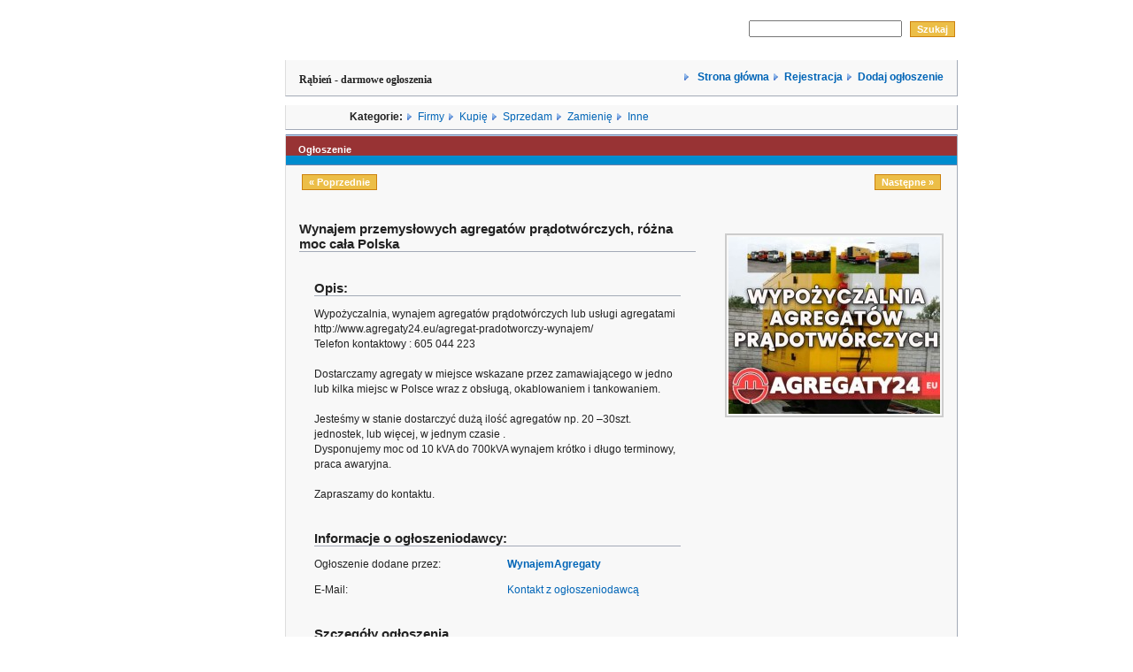

--- FILE ---
content_type: text/html
request_url: http://rabien.pl/detail.php?id=117&catid=8
body_size: 3449
content:

 <!DOCTYPE html PUBLIC "-//W3C//DTD XHTML 1.0 Transitional//EN" "http://www.w3.org/TR/xhtml1/DTD/xhtml1-transitional.dtd">
<html>
<head>
<title>Rąbień - Bezpłatne ogłoszenia. rabien.pl - kup, sprzedaj, zamień - ogłoszenia miasta Rąbień.</title>


<meta name="Description" content="Rąbień - Darmowy panel ogłoszeniowy. Chcesz kupić, sprzedać działki w Rąbieniu, a nie wiesz gdzie??? Kupię, sprzedam, zamienię Rąbień. Darmowe ogłoszenia w internecie. Rąbień" />
<meta name="Keywords" content="Rąbień, rabien, kupię Rąbień, sprzedam Rąbień, działki Rąbień, dzialki rabien"/>


<meta http-equiv="Content-Type" content="text/html; charset=iso-8859-2" />
<meta http-equiv="Content-Language" content="PL" />
<meta http-equiv="pragma" content="no-cache">
<meta name="robots" content="index,follow,all">
<meta name="googlebot" content="index, follow">
<meta name="revisit-after" content="3 days">
<META content="1 Day" name=revisit-after>
<META content="all" name=robots>
<META content=Global name=distribution>
<META content=General name=rating>


<link href="style.css" rel="stylesheet" type="text/css" />
<script type="text/javascript" src="common.js"></script>



</head>


<body>
<center>
<table>
<tr>
<td width="120" cellspacing="2" align="center" border ="3" valign="top">



</td>

<td width="760" valign="top">
<table cellspacing="0" align="center" width="760" id="container">
        <tr>

                <td>

                        <table cellspacing="0" cellpadding="0" border="0" width="760">
                        <tr id="wyrownanie">
                        <td height="36" align="left">
                        <!-- FLASH -->
                        <object classid="clsid:D27CDB6E-AE6D-11cf-96B8-444553540000"
  codebase="http://active.macromedia.com/flash4/cabs/swflash.cab#version=4,0,0,0"
  id="panel_flash" width="490" height="50">
  <param name="movie" value="layout_images/new/panel_flash.swf">
  <param name="quality" value="High">
  <param name="bgcolor" value="#ffffff">
  <param name="menu" value="false">
  <embed name="panel_flash" src="layout_images/new/panel_flash.swf" quality="High" bgcolor="#ffffff"
    width="490" height="50"
    type="application/x-shockwave-flash"
    pluginspage="http://www.macromedia.com/shockwave/download/index.cgi?P1_Prod_Version=ShockwaveFlash" menu="false">
  </embed>
</object>
                        
                   <!--     <a href="http://www.opony.net" target=_blank><img src="layout_images/new/wz.jpg" border="0"></a> --></td>
                        <td height="36" align="right" valign="middle">




                        <form action="search.php" method="post">
                        <input id="searchword" name="searchword">&nbsp;
        


                        <input value="Szukaj" name="do_search" type="submit" class="button"/>



                </form>





                        </td>
                        </tr>
                        </table>

                        <table cellspacing="0" cellpadding="0" border="0" width="760" >
                        <tr id="wyrownanie">
                        <td height="36" align="right">
                        <table border="0" width="100%" bgcolor="#3366CC" cellspacing="0" cellpadding="1" class="box">                            
                        <tr>

				<td align="left">
				<h1>Rąbień - darmowe ogłoszenia</h1>
				</td>
			<td align="right">
                        <img src="layout_images/new/arrow.gif">&nbsp&nbsp<a href="index.php" style="font-weight:bold">
                        Strona główna</a>
                        <img src="layout_images/new/arrow.gif">&nbsp&nbsp<a href="register.php" style="font-weight:bold">Rejestracja</a>
                        <img src="layout_images/new/arrow.gif">&nbsp&nbsp<a href="choose_cat.php" style="font-weight:bold">Dodaj ogłoszenie</a>
                        </td></tr></table>
                        </td>
                        </tr>
                        </table>

                        <table cellspacing="0" cellpadding="0" border="0"width="760" class="box">
                        <tr id="wyrownanie">
                        <td align="left">
                        </a>
                        </td>
                        <td align="left">

                     <B>Kategorie: </B>
                     	<img src="layout_images/new/arrow.gif">&nbsp&nbsp<a href="index.php?catid=9">Firmy</a>
			<img src="layout_images/new/arrow.gif">&nbsp&nbsp<a href="index.php?catid=6">Kupię</a>
                        <img src="layout_images/new/arrow.gif">&nbsp&nbsp<a href="index.php?catid=5">Sprzedam</a>
                        <img src="layout_images/new/arrow.gif">&nbsp&nbsp<a href="index.php?catid=7">Zamienię</a>
                        <img src="layout_images/new/arrow.gif">&nbsp&nbsp<a href="index.php?catid=8">Inne</a>
                        
                        </td>

                        </tr>
                        </table>

                        
<!-- Start Content -->
<table cellspacing="0" class="box">
	<tr>
		<th colspan="2">Ogłoszenie</th>
	</tr>
	<tr>
		<td colspan="2">
					<p style="float:left;"><a href="detail.php?id=103&amp;catid=8" class="button">&laquo; Poprzednie</a></p>
							<p style="float:right;"><a href="detail.php?id=121&amp;catid=8" class="button">Następne &raquo;</a></p>
				</td>
	</tr>
<tr>
	<td>

	
		
	

			<h2>Wynajem przemysłowych agregatów prądotwórczych, różna moc cała Polska</h2>
						
			<table width="100%" style="align:left">
			<tr>
				<td colspan="2"><h2>Opis:</h2></td>
			</tr>
			<tr>
				<td colspan="2">Wypożyczalnia, wynajem agregatów prądotwórczych lub usługi agregatami http://www.agregaty24.eu/agregat-pradotworczy-wynajem/<br />
Telefon kontaktowy : 605 044 223<br />
<br />
Dostarczamy agregaty w miejsce wskazane przez zamawiającego w jedno lub kilka miejsc w Polsce wraz z obsługą, okablowaniem i tankowaniem.<br />
<br />
Jesteśmy w stanie dostarczyć dużą ilość agregatów np. 20 &#8211;30szt. jednostek, lub więcej, w jednym czasie .<br />
Dysponujemy moc od 10 kVA do 700kVA wynajem krótko i długo terminowy, praca awaryjna.<br />
<br />
Zapraszamy do kontaktu.</td>
			</tr>
			<tr>
				<td colspan="2"><h2>Informacje o ogłoszeniodawcy:</h2></td>
			</tr>
			<tr>
				<td>Ogłoszenie dodane przez:</td>
				<td><b><a href='user_info.php?user_id=111'>WynajemAgregaty

</a></b> 


				
				<!-- RATE MEMBERS -->
			     
			       
				</td>
			</tr>
			<tr>
				<td>E-Mail:</td>
				<td>
									<a href="detail.php?id=117&amp;user_id=111&amp;contact=1">
					Kontakt z ogłoszeniodawcą</a>
								</td>
			</tr>
			
				
			<!-- Extra Fields: USERS Start  -->  
			 
			<!-- Extra Fields: USERS Stop  -->  
				
			
			<tr>
				<td colspan="2"><h2>Szczegóły ogłoszenia</h2></td>
			</tr>
			
			 
			<!-- Extra Fields: ADS Start  -->  
			 
			<!-- Extra Fields: ADS Stop  -->  
			
			<tr>
				<td>Numer ogłoszenia:</td><td> 117 </td>
			</tr>
<!--			<tr>
				<td>Oglądalność ogłoszenia:</td><td>1725</td>
			</tr>
-->
<!--			<tr>
				<td>Ogłoszenie wygaśnie:</td>
				<td> 2025.05.28 (w -238 Dni)</td>
			</tr>
-->
			<tr>
				<td>Dodane:</td><td> 2024.06.02</td>
			</tr>
			
			<!-- RATE AD -->
						</table>

						
	</td>
	<td align="right">
		<br /><br />
		<!-- START Images and videos -->
	
		
		
							<a href="javascript:openLargeImage('large_picture.php?id=61')" class="thumb">
							<img src='images/117_2024060804_tmb1.jpg' border='0' alt='' />
						</a>
			<br /><br />





		 
				
		
<script type="text/javascript"><!--
google_ad_client = "pub-9450726478400518";
google_ad_width = 250;
google_ad_height = 250;
google_ad_format = "250x250_as";
google_ad_type = "text_image";
google_ad_channel = "";
google_color_border = "F8F8F8";
google_color_bg = "F8F8F8";
google_color_link = "66B5FF";
google_color_text = "000000";
google_color_url = "FFCC66";
//-->
</script>
<script type="text/javascript"
  src="http://pagead2.googlesyndication.com/pagead/show_ads.js">
</script>
		
				
		
				
		
		
				
		<!-- END Images and videos -->
	
	</td>
	</tr>
	
	<tr><td colspan="2">
	
	
	<table id="tools">
	<tr>
	<td>
				</td>
	
	<td><a href="index.php?catid=8" id="moread">Ogłoszenia tej kategorii</a></td>
	<td><a href="user_info.php?user_id=111" id="sellerad">Ogłoszenia tego użytkownika</a></td>
	<td><a href="detail.php?id=117&amp;user_id=111&amp;contact=1" 
		id="contactseller">Kontakt z ogłoszeniodawcą</a>
	</td>
	<td><a href="detail.php?id=117&amp;tellafriend=1" id="tellfriend">
		Powiadom przyjaciela</a>
	</td>
	<td style="border:none;">
		<a href="detail.php?id=117&amp;print=1" id="print">Drukuj</a>
	</td>
	</tr>
	</table>
		
	
</td>
</tr>
</table>
<!-- End Content -->
<!-- Start Footer -->
<form action="search.php" method="post">
    <table cellspacing="0" class="box">
        <tr>
            <th colspan="4">Szukaj</th>
        </tr>
        <tr>
            <td><input name="searchword" size="25"/></td>									 

            <td>
                <select name="catid_search">
                    <option value="0">Wszystkie kategorie</option><option value='9'>Firmy (18)</option><option value='8'>Inne (47)</option><option value='6'>Kupię (10)</option><option value='5'>Sprzedam (98)</option><option value='7'>Zamienię (0)</option></select>
            </td>

            <td><input value="Szukaj" name="do_search" type="submit" class="button"/></td>
            <td width="100%" align="right"></td>
        </tr>
    </table>
</form>


<div align="center">			
    <table width="100%" >
        <tr>
            <td align="center">

                <!--					
                 Mamy <b>832</b> użytkowników oraz <b>173</b> ogłoszeń. Ogłoszenia były <b> 660447 </b> razy przeglądane.                -->


                <br><hr>

                <a href="javascript:openWin3('info.php?what=terms',600,510,'Regulamin')">Regulamin</a> 
                - <a href="javascript:openWin3('info.php?what=aboutus',300,500,'O+nas')">O nas</a> 
                - <a href="javascript:openWin3('info.php?what=reklama',300,500,'Reklama')">Reklama</a> 


                <!--
                                                        - <a href="rss.php?cat=8" class='rss'>RSS Kategoria</a>  
                                        -->

            </td>
        </tr>

    </table>
</div>
</body>
</html>
<!-- End Footer -->

--- FILE ---
content_type: text/html; charset=utf-8
request_url: https://www.google.com/recaptcha/api2/aframe
body_size: 260
content:
<!DOCTYPE HTML><html><head><meta http-equiv="content-type" content="text/html; charset=UTF-8"></head><body><script nonce="1LKW3OoWvNqCFz7uFuvMJA">/** Anti-fraud and anti-abuse applications only. See google.com/recaptcha */ try{var clients={'sodar':'https://pagead2.googlesyndication.com/pagead/sodar?'};window.addEventListener("message",function(a){try{if(a.source===window.parent){var b=JSON.parse(a.data);var c=clients[b['id']];if(c){var d=document.createElement('img');d.src=c+b['params']+'&rc='+(localStorage.getItem("rc::a")?sessionStorage.getItem("rc::b"):"");window.document.body.appendChild(d);sessionStorage.setItem("rc::e",parseInt(sessionStorage.getItem("rc::e")||0)+1);localStorage.setItem("rc::h",'1768964697564');}}}catch(b){}});window.parent.postMessage("_grecaptcha_ready", "*");}catch(b){}</script></body></html>